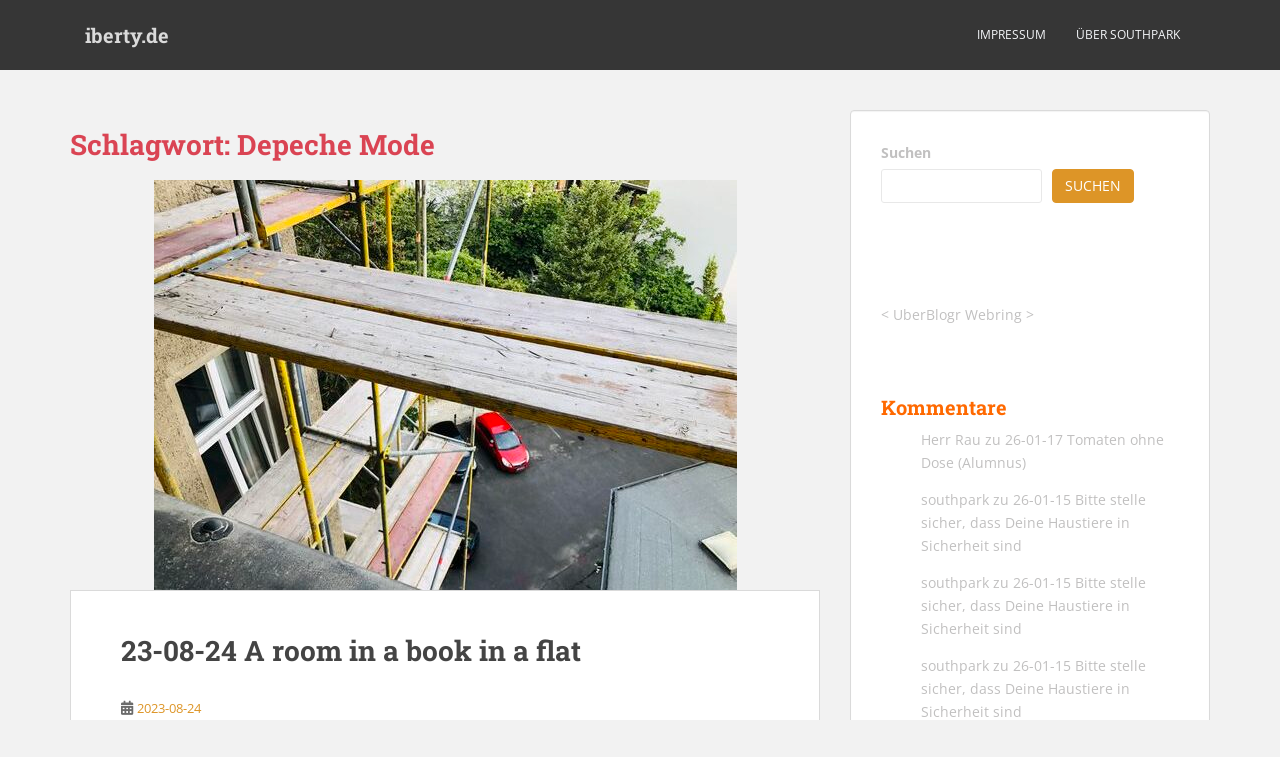

--- FILE ---
content_type: text/html; charset=UTF-8
request_url: https://iberty.de/tag/depeche-mode/
body_size: 12639
content:
<!doctype html>
<!--[if !IE]>
<html class="no-js non-ie" lang="de"> <![endif]-->
<!--[if IE 7 ]>
<html class="no-js ie7" lang="de"> <![endif]-->
<!--[if IE 8 ]>
<html class="no-js ie8" lang="de"> <![endif]-->
<!--[if IE 9 ]>
<html class="no-js ie9" lang="de"> <![endif]-->
<!--[if gt IE 9]><!-->
<html class="no-js" lang="de"> <!--<![endif]-->
<head>
<meta charset="UTF-8">
<meta name="viewport" content="width=device-width, initial-scale=1">
<meta name="theme-color" content="">
<link rel="profile" href="http://gmpg.org/xfn/11">

<title>Depeche Mode &#8211; iberty.de</title>
<meta name='robots' content='max-image-preview:large' />

<link rel="alternate" type="application/rss+xml" title="iberty.de &raquo; Feed" href="https://iberty.de/feed/" />
<link rel="alternate" type="application/rss+xml" title="iberty.de &raquo; Kommentar-Feed" href="https://iberty.de/comments/feed/" />
<link rel="alternate" type="application/rss+xml" title="iberty.de &raquo; Depeche Mode Schlagwort-Feed" href="https://iberty.de/tag/depeche-mode/feed/" />
<style id='wp-img-auto-sizes-contain-inline-css' type='text/css'>
img:is([sizes=auto i],[sizes^="auto," i]){contain-intrinsic-size:3000px 1500px}
/*# sourceURL=wp-img-auto-sizes-contain-inline-css */
</style>
<link rel='stylesheet' id='wp-quicklatex-format-css' href='https://iberty.de/wp-content/plugins/wp-quicklatex/css/quicklatex-format.css?ver=6.9' type='text/css' media='all' />
<style id='wp-block-library-inline-css' type='text/css'>
:root{--wp-block-synced-color:#7a00df;--wp-block-synced-color--rgb:122,0,223;--wp-bound-block-color:var(--wp-block-synced-color);--wp-editor-canvas-background:#ddd;--wp-admin-theme-color:#007cba;--wp-admin-theme-color--rgb:0,124,186;--wp-admin-theme-color-darker-10:#006ba1;--wp-admin-theme-color-darker-10--rgb:0,107,160.5;--wp-admin-theme-color-darker-20:#005a87;--wp-admin-theme-color-darker-20--rgb:0,90,135;--wp-admin-border-width-focus:2px}@media (min-resolution:192dpi){:root{--wp-admin-border-width-focus:1.5px}}.wp-element-button{cursor:pointer}:root .has-very-light-gray-background-color{background-color:#eee}:root .has-very-dark-gray-background-color{background-color:#313131}:root .has-very-light-gray-color{color:#eee}:root .has-very-dark-gray-color{color:#313131}:root .has-vivid-green-cyan-to-vivid-cyan-blue-gradient-background{background:linear-gradient(135deg,#00d084,#0693e3)}:root .has-purple-crush-gradient-background{background:linear-gradient(135deg,#34e2e4,#4721fb 50%,#ab1dfe)}:root .has-hazy-dawn-gradient-background{background:linear-gradient(135deg,#faaca8,#dad0ec)}:root .has-subdued-olive-gradient-background{background:linear-gradient(135deg,#fafae1,#67a671)}:root .has-atomic-cream-gradient-background{background:linear-gradient(135deg,#fdd79a,#004a59)}:root .has-nightshade-gradient-background{background:linear-gradient(135deg,#330968,#31cdcf)}:root .has-midnight-gradient-background{background:linear-gradient(135deg,#020381,#2874fc)}:root{--wp--preset--font-size--normal:16px;--wp--preset--font-size--huge:42px}.has-regular-font-size{font-size:1em}.has-larger-font-size{font-size:2.625em}.has-normal-font-size{font-size:var(--wp--preset--font-size--normal)}.has-huge-font-size{font-size:var(--wp--preset--font-size--huge)}.has-text-align-center{text-align:center}.has-text-align-left{text-align:left}.has-text-align-right{text-align:right}.has-fit-text{white-space:nowrap!important}#end-resizable-editor-section{display:none}.aligncenter{clear:both}.items-justified-left{justify-content:flex-start}.items-justified-center{justify-content:center}.items-justified-right{justify-content:flex-end}.items-justified-space-between{justify-content:space-between}.screen-reader-text{border:0;clip-path:inset(50%);height:1px;margin:-1px;overflow:hidden;padding:0;position:absolute;width:1px;word-wrap:normal!important}.screen-reader-text:focus{background-color:#ddd;clip-path:none;color:#444;display:block;font-size:1em;height:auto;left:5px;line-height:normal;padding:15px 23px 14px;text-decoration:none;top:5px;width:auto;z-index:100000}html :where(.has-border-color){border-style:solid}html :where([style*=border-top-color]){border-top-style:solid}html :where([style*=border-right-color]){border-right-style:solid}html :where([style*=border-bottom-color]){border-bottom-style:solid}html :where([style*=border-left-color]){border-left-style:solid}html :where([style*=border-width]){border-style:solid}html :where([style*=border-top-width]){border-top-style:solid}html :where([style*=border-right-width]){border-right-style:solid}html :where([style*=border-bottom-width]){border-bottom-style:solid}html :where([style*=border-left-width]){border-left-style:solid}html :where(img[class*=wp-image-]){height:auto;max-width:100%}:where(figure){margin:0 0 1em}html :where(.is-position-sticky){--wp-admin--admin-bar--position-offset:var(--wp-admin--admin-bar--height,0px)}@media screen and (max-width:600px){html :where(.is-position-sticky){--wp-admin--admin-bar--position-offset:0px}}

/*# sourceURL=wp-block-library-inline-css */
</style><style id='wp-block-archives-inline-css' type='text/css'>
.wp-block-archives{box-sizing:border-box}.wp-block-archives-dropdown label{display:block}
/*# sourceURL=https://iberty.de/wp-includes/blocks/archives/style.min.css */
</style>
<style id='wp-block-heading-inline-css' type='text/css'>
h1:where(.wp-block-heading).has-background,h2:where(.wp-block-heading).has-background,h3:where(.wp-block-heading).has-background,h4:where(.wp-block-heading).has-background,h5:where(.wp-block-heading).has-background,h6:where(.wp-block-heading).has-background{padding:1.25em 2.375em}h1.has-text-align-left[style*=writing-mode]:where([style*=vertical-lr]),h1.has-text-align-right[style*=writing-mode]:where([style*=vertical-rl]),h2.has-text-align-left[style*=writing-mode]:where([style*=vertical-lr]),h2.has-text-align-right[style*=writing-mode]:where([style*=vertical-rl]),h3.has-text-align-left[style*=writing-mode]:where([style*=vertical-lr]),h3.has-text-align-right[style*=writing-mode]:where([style*=vertical-rl]),h4.has-text-align-left[style*=writing-mode]:where([style*=vertical-lr]),h4.has-text-align-right[style*=writing-mode]:where([style*=vertical-rl]),h5.has-text-align-left[style*=writing-mode]:where([style*=vertical-lr]),h5.has-text-align-right[style*=writing-mode]:where([style*=vertical-rl]),h6.has-text-align-left[style*=writing-mode]:where([style*=vertical-lr]),h6.has-text-align-right[style*=writing-mode]:where([style*=vertical-rl]){rotate:180deg}
/*# sourceURL=https://iberty.de/wp-includes/blocks/heading/style.min.css */
</style>
<style id='wp-block-latest-comments-inline-css' type='text/css'>
ol.wp-block-latest-comments{box-sizing:border-box;margin-left:0}:where(.wp-block-latest-comments:not([style*=line-height] .wp-block-latest-comments__comment)){line-height:1.1}:where(.wp-block-latest-comments:not([style*=line-height] .wp-block-latest-comments__comment-excerpt p)){line-height:1.8}.has-dates :where(.wp-block-latest-comments:not([style*=line-height])),.has-excerpts :where(.wp-block-latest-comments:not([style*=line-height])){line-height:1.5}.wp-block-latest-comments .wp-block-latest-comments{padding-left:0}.wp-block-latest-comments__comment{list-style:none;margin-bottom:1em}.has-avatars .wp-block-latest-comments__comment{list-style:none;min-height:2.25em}.has-avatars .wp-block-latest-comments__comment .wp-block-latest-comments__comment-excerpt,.has-avatars .wp-block-latest-comments__comment .wp-block-latest-comments__comment-meta{margin-left:3.25em}.wp-block-latest-comments__comment-excerpt p{font-size:.875em;margin:.36em 0 1.4em}.wp-block-latest-comments__comment-date{display:block;font-size:.75em}.wp-block-latest-comments .avatar,.wp-block-latest-comments__comment-avatar{border-radius:1.5em;display:block;float:left;height:2.5em;margin-right:.75em;width:2.5em}.wp-block-latest-comments[class*=-font-size] a,.wp-block-latest-comments[style*=font-size] a{font-size:inherit}
/*# sourceURL=https://iberty.de/wp-includes/blocks/latest-comments/style.min.css */
</style>
<style id='wp-block-search-inline-css' type='text/css'>
.wp-block-search__button{margin-left:10px;word-break:normal}.wp-block-search__button.has-icon{line-height:0}.wp-block-search__button svg{height:1.25em;min-height:24px;min-width:24px;width:1.25em;fill:currentColor;vertical-align:text-bottom}:where(.wp-block-search__button){border:1px solid #ccc;padding:6px 10px}.wp-block-search__inside-wrapper{display:flex;flex:auto;flex-wrap:nowrap;max-width:100%}.wp-block-search__label{width:100%}.wp-block-search.wp-block-search__button-only .wp-block-search__button{box-sizing:border-box;display:flex;flex-shrink:0;justify-content:center;margin-left:0;max-width:100%}.wp-block-search.wp-block-search__button-only .wp-block-search__inside-wrapper{min-width:0!important;transition-property:width}.wp-block-search.wp-block-search__button-only .wp-block-search__input{flex-basis:100%;transition-duration:.3s}.wp-block-search.wp-block-search__button-only.wp-block-search__searchfield-hidden,.wp-block-search.wp-block-search__button-only.wp-block-search__searchfield-hidden .wp-block-search__inside-wrapper{overflow:hidden}.wp-block-search.wp-block-search__button-only.wp-block-search__searchfield-hidden .wp-block-search__input{border-left-width:0!important;border-right-width:0!important;flex-basis:0;flex-grow:0;margin:0;min-width:0!important;padding-left:0!important;padding-right:0!important;width:0!important}:where(.wp-block-search__input){appearance:none;border:1px solid #949494;flex-grow:1;font-family:inherit;font-size:inherit;font-style:inherit;font-weight:inherit;letter-spacing:inherit;line-height:inherit;margin-left:0;margin-right:0;min-width:3rem;padding:8px;text-decoration:unset!important;text-transform:inherit}:where(.wp-block-search__button-inside .wp-block-search__inside-wrapper){background-color:#fff;border:1px solid #949494;box-sizing:border-box;padding:4px}:where(.wp-block-search__button-inside .wp-block-search__inside-wrapper) .wp-block-search__input{border:none;border-radius:0;padding:0 4px}:where(.wp-block-search__button-inside .wp-block-search__inside-wrapper) .wp-block-search__input:focus{outline:none}:where(.wp-block-search__button-inside .wp-block-search__inside-wrapper) :where(.wp-block-search__button){padding:4px 8px}.wp-block-search.aligncenter .wp-block-search__inside-wrapper{margin:auto}.wp-block[data-align=right] .wp-block-search.wp-block-search__button-only .wp-block-search__inside-wrapper{float:right}
/*# sourceURL=https://iberty.de/wp-includes/blocks/search/style.min.css */
</style>
<style id='wp-block-tag-cloud-inline-css' type='text/css'>
.wp-block-tag-cloud{box-sizing:border-box}.wp-block-tag-cloud.aligncenter{justify-content:center;text-align:center}.wp-block-tag-cloud a{display:inline-block;margin-right:5px}.wp-block-tag-cloud span{display:inline-block;margin-left:5px;text-decoration:none}:root :where(.wp-block-tag-cloud.is-style-outline){display:flex;flex-wrap:wrap;gap:1ch}:root :where(.wp-block-tag-cloud.is-style-outline a){border:1px solid;font-size:unset!important;margin-right:0;padding:1ch 2ch;text-decoration:none!important}
/*# sourceURL=https://iberty.de/wp-includes/blocks/tag-cloud/style.min.css */
</style>
<style id='wp-block-group-inline-css' type='text/css'>
.wp-block-group{box-sizing:border-box}:where(.wp-block-group.wp-block-group-is-layout-constrained){position:relative}
/*# sourceURL=https://iberty.de/wp-includes/blocks/group/style.min.css */
</style>
<style id='wp-block-paragraph-inline-css' type='text/css'>
.is-small-text{font-size:.875em}.is-regular-text{font-size:1em}.is-large-text{font-size:2.25em}.is-larger-text{font-size:3em}.has-drop-cap:not(:focus):first-letter{float:left;font-size:8.4em;font-style:normal;font-weight:100;line-height:.68;margin:.05em .1em 0 0;text-transform:uppercase}body.rtl .has-drop-cap:not(:focus):first-letter{float:none;margin-left:.1em}p.has-drop-cap.has-background{overflow:hidden}:root :where(p.has-background){padding:1.25em 2.375em}:where(p.has-text-color:not(.has-link-color)) a{color:inherit}p.has-text-align-left[style*="writing-mode:vertical-lr"],p.has-text-align-right[style*="writing-mode:vertical-rl"]{rotate:180deg}
/*# sourceURL=https://iberty.de/wp-includes/blocks/paragraph/style.min.css */
</style>
<style id='wp-block-quote-inline-css' type='text/css'>
.wp-block-quote{box-sizing:border-box;overflow-wrap:break-word}.wp-block-quote.is-large:where(:not(.is-style-plain)),.wp-block-quote.is-style-large:where(:not(.is-style-plain)){margin-bottom:1em;padding:0 1em}.wp-block-quote.is-large:where(:not(.is-style-plain)) p,.wp-block-quote.is-style-large:where(:not(.is-style-plain)) p{font-size:1.5em;font-style:italic;line-height:1.6}.wp-block-quote.is-large:where(:not(.is-style-plain)) cite,.wp-block-quote.is-large:where(:not(.is-style-plain)) footer,.wp-block-quote.is-style-large:where(:not(.is-style-plain)) cite,.wp-block-quote.is-style-large:where(:not(.is-style-plain)) footer{font-size:1.125em;text-align:right}.wp-block-quote>cite{display:block}
/*# sourceURL=https://iberty.de/wp-includes/blocks/quote/style.min.css */
</style>
<style id='global-styles-inline-css' type='text/css'>
:root{--wp--preset--aspect-ratio--square: 1;--wp--preset--aspect-ratio--4-3: 4/3;--wp--preset--aspect-ratio--3-4: 3/4;--wp--preset--aspect-ratio--3-2: 3/2;--wp--preset--aspect-ratio--2-3: 2/3;--wp--preset--aspect-ratio--16-9: 16/9;--wp--preset--aspect-ratio--9-16: 9/16;--wp--preset--color--black: #000000;--wp--preset--color--cyan-bluish-gray: #abb8c3;--wp--preset--color--white: #ffffff;--wp--preset--color--pale-pink: #f78da7;--wp--preset--color--vivid-red: #cf2e2e;--wp--preset--color--luminous-vivid-orange: #ff6900;--wp--preset--color--luminous-vivid-amber: #fcb900;--wp--preset--color--light-green-cyan: #7bdcb5;--wp--preset--color--vivid-green-cyan: #00d084;--wp--preset--color--pale-cyan-blue: #8ed1fc;--wp--preset--color--vivid-cyan-blue: #0693e3;--wp--preset--color--vivid-purple: #9b51e0;--wp--preset--gradient--vivid-cyan-blue-to-vivid-purple: linear-gradient(135deg,rgb(6,147,227) 0%,rgb(155,81,224) 100%);--wp--preset--gradient--light-green-cyan-to-vivid-green-cyan: linear-gradient(135deg,rgb(122,220,180) 0%,rgb(0,208,130) 100%);--wp--preset--gradient--luminous-vivid-amber-to-luminous-vivid-orange: linear-gradient(135deg,rgb(252,185,0) 0%,rgb(255,105,0) 100%);--wp--preset--gradient--luminous-vivid-orange-to-vivid-red: linear-gradient(135deg,rgb(255,105,0) 0%,rgb(207,46,46) 100%);--wp--preset--gradient--very-light-gray-to-cyan-bluish-gray: linear-gradient(135deg,rgb(238,238,238) 0%,rgb(169,184,195) 100%);--wp--preset--gradient--cool-to-warm-spectrum: linear-gradient(135deg,rgb(74,234,220) 0%,rgb(151,120,209) 20%,rgb(207,42,186) 40%,rgb(238,44,130) 60%,rgb(251,105,98) 80%,rgb(254,248,76) 100%);--wp--preset--gradient--blush-light-purple: linear-gradient(135deg,rgb(255,206,236) 0%,rgb(152,150,240) 100%);--wp--preset--gradient--blush-bordeaux: linear-gradient(135deg,rgb(254,205,165) 0%,rgb(254,45,45) 50%,rgb(107,0,62) 100%);--wp--preset--gradient--luminous-dusk: linear-gradient(135deg,rgb(255,203,112) 0%,rgb(199,81,192) 50%,rgb(65,88,208) 100%);--wp--preset--gradient--pale-ocean: linear-gradient(135deg,rgb(255,245,203) 0%,rgb(182,227,212) 50%,rgb(51,167,181) 100%);--wp--preset--gradient--electric-grass: linear-gradient(135deg,rgb(202,248,128) 0%,rgb(113,206,126) 100%);--wp--preset--gradient--midnight: linear-gradient(135deg,rgb(2,3,129) 0%,rgb(40,116,252) 100%);--wp--preset--font-size--small: 13px;--wp--preset--font-size--medium: 20px;--wp--preset--font-size--large: 36px;--wp--preset--font-size--x-large: 42px;--wp--preset--spacing--20: 0.44rem;--wp--preset--spacing--30: 0.67rem;--wp--preset--spacing--40: 1rem;--wp--preset--spacing--50: 1.5rem;--wp--preset--spacing--60: 2.25rem;--wp--preset--spacing--70: 3.38rem;--wp--preset--spacing--80: 5.06rem;--wp--preset--shadow--natural: 6px 6px 9px rgba(0, 0, 0, 0.2);--wp--preset--shadow--deep: 12px 12px 50px rgba(0, 0, 0, 0.4);--wp--preset--shadow--sharp: 6px 6px 0px rgba(0, 0, 0, 0.2);--wp--preset--shadow--outlined: 6px 6px 0px -3px rgb(255, 255, 255), 6px 6px rgb(0, 0, 0);--wp--preset--shadow--crisp: 6px 6px 0px rgb(0, 0, 0);}:where(.is-layout-flex){gap: 0.5em;}:where(.is-layout-grid){gap: 0.5em;}body .is-layout-flex{display: flex;}.is-layout-flex{flex-wrap: wrap;align-items: center;}.is-layout-flex > :is(*, div){margin: 0;}body .is-layout-grid{display: grid;}.is-layout-grid > :is(*, div){margin: 0;}:where(.wp-block-columns.is-layout-flex){gap: 2em;}:where(.wp-block-columns.is-layout-grid){gap: 2em;}:where(.wp-block-post-template.is-layout-flex){gap: 1.25em;}:where(.wp-block-post-template.is-layout-grid){gap: 1.25em;}.has-black-color{color: var(--wp--preset--color--black) !important;}.has-cyan-bluish-gray-color{color: var(--wp--preset--color--cyan-bluish-gray) !important;}.has-white-color{color: var(--wp--preset--color--white) !important;}.has-pale-pink-color{color: var(--wp--preset--color--pale-pink) !important;}.has-vivid-red-color{color: var(--wp--preset--color--vivid-red) !important;}.has-luminous-vivid-orange-color{color: var(--wp--preset--color--luminous-vivid-orange) !important;}.has-luminous-vivid-amber-color{color: var(--wp--preset--color--luminous-vivid-amber) !important;}.has-light-green-cyan-color{color: var(--wp--preset--color--light-green-cyan) !important;}.has-vivid-green-cyan-color{color: var(--wp--preset--color--vivid-green-cyan) !important;}.has-pale-cyan-blue-color{color: var(--wp--preset--color--pale-cyan-blue) !important;}.has-vivid-cyan-blue-color{color: var(--wp--preset--color--vivid-cyan-blue) !important;}.has-vivid-purple-color{color: var(--wp--preset--color--vivid-purple) !important;}.has-black-background-color{background-color: var(--wp--preset--color--black) !important;}.has-cyan-bluish-gray-background-color{background-color: var(--wp--preset--color--cyan-bluish-gray) !important;}.has-white-background-color{background-color: var(--wp--preset--color--white) !important;}.has-pale-pink-background-color{background-color: var(--wp--preset--color--pale-pink) !important;}.has-vivid-red-background-color{background-color: var(--wp--preset--color--vivid-red) !important;}.has-luminous-vivid-orange-background-color{background-color: var(--wp--preset--color--luminous-vivid-orange) !important;}.has-luminous-vivid-amber-background-color{background-color: var(--wp--preset--color--luminous-vivid-amber) !important;}.has-light-green-cyan-background-color{background-color: var(--wp--preset--color--light-green-cyan) !important;}.has-vivid-green-cyan-background-color{background-color: var(--wp--preset--color--vivid-green-cyan) !important;}.has-pale-cyan-blue-background-color{background-color: var(--wp--preset--color--pale-cyan-blue) !important;}.has-vivid-cyan-blue-background-color{background-color: var(--wp--preset--color--vivid-cyan-blue) !important;}.has-vivid-purple-background-color{background-color: var(--wp--preset--color--vivid-purple) !important;}.has-black-border-color{border-color: var(--wp--preset--color--black) !important;}.has-cyan-bluish-gray-border-color{border-color: var(--wp--preset--color--cyan-bluish-gray) !important;}.has-white-border-color{border-color: var(--wp--preset--color--white) !important;}.has-pale-pink-border-color{border-color: var(--wp--preset--color--pale-pink) !important;}.has-vivid-red-border-color{border-color: var(--wp--preset--color--vivid-red) !important;}.has-luminous-vivid-orange-border-color{border-color: var(--wp--preset--color--luminous-vivid-orange) !important;}.has-luminous-vivid-amber-border-color{border-color: var(--wp--preset--color--luminous-vivid-amber) !important;}.has-light-green-cyan-border-color{border-color: var(--wp--preset--color--light-green-cyan) !important;}.has-vivid-green-cyan-border-color{border-color: var(--wp--preset--color--vivid-green-cyan) !important;}.has-pale-cyan-blue-border-color{border-color: var(--wp--preset--color--pale-cyan-blue) !important;}.has-vivid-cyan-blue-border-color{border-color: var(--wp--preset--color--vivid-cyan-blue) !important;}.has-vivid-purple-border-color{border-color: var(--wp--preset--color--vivid-purple) !important;}.has-vivid-cyan-blue-to-vivid-purple-gradient-background{background: var(--wp--preset--gradient--vivid-cyan-blue-to-vivid-purple) !important;}.has-light-green-cyan-to-vivid-green-cyan-gradient-background{background: var(--wp--preset--gradient--light-green-cyan-to-vivid-green-cyan) !important;}.has-luminous-vivid-amber-to-luminous-vivid-orange-gradient-background{background: var(--wp--preset--gradient--luminous-vivid-amber-to-luminous-vivid-orange) !important;}.has-luminous-vivid-orange-to-vivid-red-gradient-background{background: var(--wp--preset--gradient--luminous-vivid-orange-to-vivid-red) !important;}.has-very-light-gray-to-cyan-bluish-gray-gradient-background{background: var(--wp--preset--gradient--very-light-gray-to-cyan-bluish-gray) !important;}.has-cool-to-warm-spectrum-gradient-background{background: var(--wp--preset--gradient--cool-to-warm-spectrum) !important;}.has-blush-light-purple-gradient-background{background: var(--wp--preset--gradient--blush-light-purple) !important;}.has-blush-bordeaux-gradient-background{background: var(--wp--preset--gradient--blush-bordeaux) !important;}.has-luminous-dusk-gradient-background{background: var(--wp--preset--gradient--luminous-dusk) !important;}.has-pale-ocean-gradient-background{background: var(--wp--preset--gradient--pale-ocean) !important;}.has-electric-grass-gradient-background{background: var(--wp--preset--gradient--electric-grass) !important;}.has-midnight-gradient-background{background: var(--wp--preset--gradient--midnight) !important;}.has-small-font-size{font-size: var(--wp--preset--font-size--small) !important;}.has-medium-font-size{font-size: var(--wp--preset--font-size--medium) !important;}.has-large-font-size{font-size: var(--wp--preset--font-size--large) !important;}.has-x-large-font-size{font-size: var(--wp--preset--font-size--x-large) !important;}
/*# sourceURL=global-styles-inline-css */
</style>

<style id='classic-theme-styles-inline-css' type='text/css'>
/*! This file is auto-generated */
.wp-block-button__link{color:#fff;background-color:#32373c;border-radius:9999px;box-shadow:none;text-decoration:none;padding:calc(.667em + 2px) calc(1.333em + 2px);font-size:1.125em}.wp-block-file__button{background:#32373c;color:#fff;text-decoration:none}
/*# sourceURL=/wp-includes/css/classic-themes.min.css */
</style>
<link rel='stylesheet' id='wpa-css-css' href='https://iberty.de/wp-content/plugins/honeypot/includes/css/wpa.css?ver=2.3.04' type='text/css' media='all' />
<link rel='stylesheet' id='sparkling-bootstrap-css' href='https://iberty.de/wp-content/themes/sparkling/assets/css/bootstrap.min.css?ver=6.9' type='text/css' media='all' />
<link rel='stylesheet' id='sparkling-icons-css' href='https://iberty.de/wp-content/themes/sparkling/assets/css/fontawesome-all.min.css?ver=5.1.1.' type='text/css' media='all' />
<link rel='stylesheet' id='sparkling-fonts-css' href='//iberty.de/wp-content/uploads/omgf/sparkling-fonts/sparkling-fonts.css?ver=1705954140' type='text/css' media='all' />
<link rel='stylesheet' id='sparkling-style-css' href='https://iberty.de/wp-content/themes/sparkling/style.css?ver=2.4.2' type='text/css' media='all' />
<script type="text/javascript" src="https://iberty.de/wp-includes/js/jquery/jquery.min.js?ver=3.7.1" id="jquery-core-js"></script>
<script type="text/javascript" src="https://iberty.de/wp-includes/js/jquery/jquery-migrate.min.js?ver=3.4.1" id="jquery-migrate-js"></script>
<script type="text/javascript" src="https://iberty.de/wp-content/themes/sparkling/assets/js/vendor/bootstrap.min.js?ver=6.9" id="sparkling-bootstrapjs-js"></script>
<script type="text/javascript" src="https://iberty.de/wp-content/themes/sparkling/assets/js/functions.js?ver=20180503" id="sparkling-functions-js"></script>
<script type="text/javascript" src="https://iberty.de/wp-content/plugins/wp-quicklatex/js/wp-quicklatex-frontend.js?ver=1.0" id="wp-quicklatex-frontend-js"></script>
<link rel="https://api.w.org/" href="https://iberty.de/wp-json/" /><link rel="alternate" title="JSON" type="application/json" href="https://iberty.de/wp-json/wp/v2/tags/1006" /><link rel="EditURI" type="application/rsd+xml" title="RSD" href="https://iberty.de/xmlrpc.php?rsd" />
<meta name="generator" content="WordPress 6.9" />
<style type="text/css">a, #infinite-handle span, #secondary .widget .post-content a, .entry-meta a {color:#dd9527}.btn-default, .label-default, .flex-caption h2, .btn.btn-default.read-more,button,
              .navigation .wp-pagenavi-pagination span.current,.navigation .wp-pagenavi-pagination a:hover,
              .woocommerce a.button, .woocommerce button.button,
              .woocommerce input.button, .woocommerce #respond input#submit.alt,
              .woocommerce a.button, .woocommerce button.button,
              .woocommerce a.button.alt, .woocommerce button.button.alt, .woocommerce input.button.alt { background-color: #dd9527; border-color: #dd9527;}.site-main [class*="navigation"] a, .more-link, .pagination>li>a, .pagination>li>span, .cfa-button { color: #dd9527}.cfa-button {border-color: #dd9527;}.cfa-text { color: #e5b547;}.cfa-button {border-color: #dd9527; color: #dd9527;}.navbar-default .navbar-nav > li:hover > a, .navbar-default .navbar-nav > li:focus-within > a, .navbar-nav > li:hover > .caret, .navbar-nav > li:focus-within > .caret, .navbar-default .navbar-nav.sparkling-mobile-menu > li.open > a, .navbar-default .navbar-nav.sparkling-mobile-menu > li.open > .caret, .navbar-default .navbar-nav > li:hover, .navbar-default .navbar-nav > li:focus-within, .navbar-default .navbar-nav > .active > a, .navbar-default .navbar-nav > .active > .caret, .navbar-default .navbar-nav > .active > a:hover, .navbar-default .navbar-nav > .active > a:focus, .navbar-default .navbar-nav > li > a:hover, .navbar-default .navbar-nav > li > a:focus, .navbar-default .navbar-nav > .open > a, .navbar-default .navbar-nav > .open > a:hover, .navbar-default .navbar-nav > .open > a:focus {color: #dd9527;}@media (max-width: 767px){ .navbar-default .navbar-nav > li.open > a, .navbar-default .navbar-nav > li.open > .caret { color: #dd9527 !important; } }.dropdown-menu {background-color: #dd9527;}.navbar-default .navbar-nav .dropdown-menu > li:hover, .navbar-default .navbar-nav .dropdown-menu > li:focus-within, .dropdown-menu > .active {background-color: #dd9527;}@media (max-width: 767px) {.navbar-default .navbar-nav .dropdown-menu > li:hover, .navbar-default .navbar-nav .dropdown-menu > li:focus, .dropdown-menu > .active {background: transparent;} }</style>		<style type="text/css">
				.navbar > .container .navbar-brand {
			color: #dadada;
		}
		</style>
	<link rel="icon" href="https://iberty.de/wp-content/uploads/2025/09/cropped-Linear_RGB_color_wheel-32x32.png" sizes="32x32" />
<link rel="icon" href="https://iberty.de/wp-content/uploads/2025/09/cropped-Linear_RGB_color_wheel-192x192.png" sizes="192x192" />
<link rel="apple-touch-icon" href="https://iberty.de/wp-content/uploads/2025/09/cropped-Linear_RGB_color_wheel-180x180.png" />
<meta name="msapplication-TileImage" content="https://iberty.de/wp-content/uploads/2025/09/cropped-Linear_RGB_color_wheel-270x270.png" />

</head>

<body class="archive tag tag-depeche-mode tag-1006 wp-theme-sparkling">
	<a class="sr-only sr-only-focusable" href="#content">Skip to main content</a>
<div id="page" class="hfeed site">

	<header id="masthead" class="site-header" role="banner">
		<nav class="navbar navbar-default
		" role="navigation">
			<div class="container">
				<div class="row">
					<div class="site-navigation-inner col-sm-12">
						<div class="navbar-header">


														<div id="logo">
															<p class="site-name">																		<a class="navbar-brand" href="https://iberty.de/" title="iberty.de" rel="home">iberty.de</a>
																</p>																													</div><!-- end of #logo -->

							<button type="button" class="btn navbar-toggle" data-toggle="collapse" data-target=".navbar-ex1-collapse">
								<span class="sr-only">Toggle navigation</span>
								<span class="icon-bar"></span>
								<span class="icon-bar"></span>
								<span class="icon-bar"></span>
							</button>
						</div>



						<div class="collapse navbar-collapse navbar-ex1-collapse"><ul id="menu-eins" class="nav navbar-nav"><li id="menu-item-15" class="menu-item menu-item-type-post_type menu-item-object-page menu-item-privacy-policy menu-item-15"><a href="https://iberty.de/privacy-policy/">Impressum</a></li>
<li id="menu-item-23" class="menu-item menu-item-type-post_type menu-item-object-page menu-item-23"><a href="https://iberty.de/ueber-mich/">über southpark</a></li>
</ul></div>


					</div>
				</div>
			</div>
		</nav><!-- .site-navigation -->
	</header><!-- #masthead -->

	<div id="content" class="site-content">

		<div class="top-section">
								</div>

		<div class="container main-content-area">
						<div class="row side-pull-left">
				<div class="main-content-inner col-sm-12 col-md-8">

	 <div id="primary" class="content-area">
		 <main id="main" class="site-main" role="main">

			
				<header class="page-header">
					<h1 class="page-title">Schlagwort: <span>Depeche Mode</span></h1>				</header><!-- .page-header -->

				
<article id="post-1316" class="post-1316 post type-post status-publish format-standard has-post-thumbnail hentry category-alltag tag-algorithmische-mathematik tag-alkmene tag-buch tag-depeche-mode tag-fernuni tag-flight-portfolio tag-frankreich tag-freibad tag-giovannis-room tag-mathe tag-matousek-nesetril tag-russland tag-schwimmbad tag-schwuel tag-wirtschaftsinformatik">
	<div class="blog-item-wrap">
				<a href="https://iberty.de/23-08-24-a-room-in-a-book-in-a-flat/01/" title="23-08-24 A room in a book in a flat" >
				<img width="583" height="410" src="https://iberty.de/wp-content/uploads/2023/08/reume-583x410.jpg" class="single-featured wp-post-image" alt="Blick aus dem Fenster auf Baugerüst und ein Auto." decoding="async" fetchpriority="high" />			</a>
		<div class="post-inner-content">
			<header class="entry-header page-header">

				<h2 class="entry-title"><a href="https://iberty.de/23-08-24-a-room-in-a-book-in-a-flat/01/" rel="bookmark">23-08-24 A room in a book in a flat</a></h2>

								<div class="entry-meta">
					<span class="posted-on"><i class="fa fa-calendar-alt"></i> <a href="https://iberty.de/23-08-24-a-room-in-a-book-in-a-flat/01/" rel="bookmark"><time class="entry-date published" datetime="2023-08-24T20:28:01+01:00">2023-08-24</time><time class="updated" datetime="2023-08-25T10:32:42+01:00">2023-08-25</time></a></span><span class="byline"> <i class="fa fa-user"></i> <span class="author vcard"><a class="url fn n" href="https://iberty.de/author/admin/">southpark</a></span></span>
				
				</div><!-- .entry-meta -->
							</header><!-- .entry-header -->

						<div class="entry-content">

				<p>Die Post bringt Multiple-Choice-Bücher. Also Bücher über Multiple Choice, nicht Bücher mit Multiple Choice. Ich stelle fest, dass es &#8222;Diskrete Mathematik: Eine Entdeckungsreise&#8220; (besser bekannt als der Matoušek/ Nešetřil) für gar nicht so viel Geld gebraucht online gibt (und wehe, ihr kauft es mir weg.) Phase 4 meiner Bloggerei begann am 14. August letztes Jahr [&hellip;]</p>
					<p><a class="btn btn-default read-more" href="https://iberty.de/23-08-24-a-room-in-a-book-in-a-flat/01/" title="23-08-24 A room in a book in a flat">Weiterlesen</a></p>
				
							</div><!-- .entry-content -->
					</div>
	</div>
</article><!-- #post-## -->

<article id="post-1114" class="post-1114 post type-post status-publish format-standard has-post-thumbnail hentry category-alltag tag-bahnfahren tag-bahnhof tag-depeche-mode tag-deutsche-bahn tag-ebingen tag-eon tag-fernuni tag-geruest tag-hagen tag-hamm tag-huehnerwald tag-johannes-rau tag-konzert tag-lineare-algebra tag-mathe tag-s-bahn tag-spd">
	<div class="blog-item-wrap">
				<a href="https://iberty.de/23-07-11-schwaebsches-schnauferle/08/" title="23-07-11 Schwäbsches Schnauferle" >
				<img width="600" height="410" src="https://iberty.de/wp-content/uploads/2023/07/schnauf-600x410.jpg" class="single-featured wp-post-image" alt="Leerer Autotransportzug fährt am Bahnsteig vorbei," decoding="async" />			</a>
		<div class="post-inner-content">
			<header class="entry-header page-header">

				<h2 class="entry-title"><a href="https://iberty.de/23-07-11-schwaebsches-schnauferle/08/" rel="bookmark">23-07-11 Schwäbsches Schnauferle</a></h2>

								<div class="entry-meta">
					<span class="posted-on"><i class="fa fa-calendar-alt"></i> <a href="https://iberty.de/23-07-11-schwaebsches-schnauferle/08/" rel="bookmark"><time class="entry-date published" datetime="2023-07-11T18:37:08+01:00">2023-07-11</time><time class="updated" datetime="2023-07-11T18:37:09+01:00">2023-07-11</time></a></span><span class="byline"> <i class="fa fa-user"></i> <span class="author vcard"><a class="url fn n" href="https://iberty.de/author/admin/">southpark</a></span></span>
				
				</div><!-- .entry-meta -->
							</header><!-- .entry-header -->

						<div class="entry-content">

				<p>Der Hühnerwald eröffnete. Er befindet sich direkt gegenüber vom Haupt-Grill, welcher bisher im Umkreis von 300 Metern das Monopol auf gegrillte Hähnchen hatte. Das Gerüst an unserer Wohnung steht. Das Gerüstbauer-Zuschauen-Fernsehen fällt aus, weil fertig. Es bleibt nur das &#8222;Fenster-nicht-mehr-einfach-so-offen-lassen-können&#8220;-Problem. Und irgendwann kommt buchstäblich das &#8222;Sie-reißen-das-Dach-über-unseren-Köpfen-ab&#8220;-Problem. Wer lacht hat noch Reserven Der Montag lässt sich [&hellip;]</p>
					<p><a class="btn btn-default read-more" href="https://iberty.de/23-07-11-schwaebsches-schnauferle/08/" title="23-07-11 Schwäbsches Schnauferle">Weiterlesen</a></p>
				
							</div><!-- .entry-content -->
					</div>
	</div>
</article><!-- #post-## -->

		 </main><!-- #main -->
	 </div><!-- #primary -->

	</div><!-- close .main-content-inner -->
<div id="secondary" class="widget-area col-sm-12 col-md-4" role="complementary">
	<div class="well">
				<aside id="block-2" class="widget widget_block widget_search"><form role="search" method="get" action="https://iberty.de/" class="wp-block-search__button-outside wp-block-search__text-button wp-block-search"    ><label class="wp-block-search__label" for="wp-block-search__input-1" >Suchen</label><div class="wp-block-search__inside-wrapper" ><input class="wp-block-search__input" id="wp-block-search__input-1" placeholder="" value="" type="search" name="s" required /><button aria-label="Suchen" class="wp-block-search__button wp-element-button" type="submit" >Suchen</button></div></form></aside><aside id="block-3" class="widget widget_block">
<div class="wp-block-group"><div class="wp-block-group__inner-container is-layout-flow wp-block-group-is-layout-flow"></div></div>
</aside><aside id="block-10" class="widget widget_block"><a href="https://uberblogr.de/prev/iberty" title="Zurück im Ring">&lt;</a>
<a href="https://uberblogr.de/home/iberty" title="Mitglied im UberBlogr Webring">UberBlogr Webring</a>
<a href="https://uberblogr.de/next/iberty" title="Vor im Ring">&gt;</a></aside><aside id="block-4" class="widget widget_block">
<div class="wp-block-group"><div class="wp-block-group__inner-container is-layout-flow wp-block-group-is-layout-flow">
<h3 class="wp-block-heading has-luminous-vivid-orange-color has-text-color">Kommentare</h3>


<ol class="wp-block-latest-comments"><li class="wp-block-latest-comments__comment"><article><footer class="wp-block-latest-comments__comment-meta"><a class="wp-block-latest-comments__comment-author" href="https://www.herr-rau.de/">Herr Rau</a> zu <a class="wp-block-latest-comments__comment-link" href="https://iberty.de/26-01-17-tomaten-ohne-dose-alumnus/36/#comment-3485">26-01-17 Tomaten ohne Dose (Alumnus)</a></footer></article></li><li class="wp-block-latest-comments__comment"><article><footer class="wp-block-latest-comments__comment-meta"><a class="wp-block-latest-comments__comment-author" href="http://iberty.de">southpark</a> zu <a class="wp-block-latest-comments__comment-link" href="https://iberty.de/26-01-15-bitte-stelle-sicher-dass-deine-haustiere-in-sicherheit-sind/28/#comment-3484">26-01-15 Bitte stelle sicher, dass Deine Haustiere in Sicherheit sind</a></footer></article></li><li class="wp-block-latest-comments__comment"><article><footer class="wp-block-latest-comments__comment-meta"><a class="wp-block-latest-comments__comment-author" href="http://iberty.de">southpark</a> zu <a class="wp-block-latest-comments__comment-link" href="https://iberty.de/26-01-15-bitte-stelle-sicher-dass-deine-haustiere-in-sicherheit-sind/28/#comment-3483">26-01-15 Bitte stelle sicher, dass Deine Haustiere in Sicherheit sind</a></footer></article></li><li class="wp-block-latest-comments__comment"><article><footer class="wp-block-latest-comments__comment-meta"><a class="wp-block-latest-comments__comment-author" href="http://iberty.de">southpark</a> zu <a class="wp-block-latest-comments__comment-link" href="https://iberty.de/26-01-15-bitte-stelle-sicher-dass-deine-haustiere-in-sicherheit-sind/28/#comment-3482">26-01-15 Bitte stelle sicher, dass Deine Haustiere in Sicherheit sind</a></footer></article></li><li class="wp-block-latest-comments__comment"><article><footer class="wp-block-latest-comments__comment-meta"><a class="wp-block-latest-comments__comment-author" href="http://iberty.de">southpark</a> zu <a class="wp-block-latest-comments__comment-link" href="https://iberty.de/26-01-15-bitte-stelle-sicher-dass-deine-haustiere-in-sicherheit-sind/28/#comment-3481">26-01-15 Bitte stelle sicher, dass Deine Haustiere in Sicherheit sind</a></footer></article></li></ol></div></div>
</aside><aside id="block-8" class="widget widget_block widget_tag_cloud"><p class="is-style-default wp-block-tag-cloud"><a href="https://iberty.de/tag/a24/" class="tag-cloud-link tag-link-265 tag-link-position-1" style="font-size: 9.5602836879433pt;" aria-label="A24 (13 Einträge)">A24</a>
<a href="https://iberty.de/tag/algorithmische-mathematik/" class="tag-cloud-link tag-link-628 tag-link-position-2" style="font-size: 12.539007092199pt;" aria-label="Algorithmische Mathematik (22 Einträge)">Algorithmische Mathematik</a>
<a href="https://iberty.de/tag/alkmene/" class="tag-cloud-link tag-link-1147 tag-link-position-3" style="font-size: 8.5673758865248pt;" aria-label="Alkmene (11 Einträge)">Alkmene</a>
<a href="https://iberty.de/tag/american-football/" class="tag-cloud-link tag-link-53 tag-link-position-4" style="font-size: 8pt;" aria-label="American Football (10 Einträge)">American Football</a>
<a href="https://iberty.de/tag/bachelorarbeit/" class="tag-cloud-link tag-link-1764 tag-link-position-5" style="font-size: 15.943262411348pt;" aria-label="Bachelorarbeit (39 Einträge)">Bachelorarbeit</a>
<a href="https://iberty.de/tag/bahnfahren/" class="tag-cloud-link tag-link-262 tag-link-position-6" style="font-size: 14.382978723404pt;" aria-label="Bahnfahren (30 Einträge)">Bahnfahren</a>
<a href="https://iberty.de/tag/barrie-kosky/" class="tag-cloud-link tag-link-509 tag-link-position-7" style="font-size: 9.9858156028369pt;" aria-label="Barrie Kosky (14 Einträge)">Barrie Kosky</a>
<a href="https://iberty.de/tag/baustelle/" class="tag-cloud-link tag-link-876 tag-link-position-8" style="font-size: 8.9929078014184pt;" aria-label="Baustelle (12 Einträge)">Baustelle</a>
<a href="https://iberty.de/tag/bayerisches-viertel/" class="tag-cloud-link tag-link-34 tag-link-position-9" style="font-size: 8pt;" aria-label="Bayerisches Viertel (10 Einträge)">Bayerisches Viertel</a>
<a href="https://iberty.de/tag/berlin/" class="tag-cloud-link tag-link-123 tag-link-position-10" style="font-size: 11.120567375887pt;" aria-label="Berlin (17 Einträge)">Berlin</a>
<a href="https://iberty.de/tag/betriebliche-informationssysteme/" class="tag-cloud-link tag-link-2784 tag-link-position-11" style="font-size: 8.9929078014184pt;" aria-label="Betriebliche Informationssysteme (12 Einträge)">Betriebliche Informationssysteme</a>
<a href="https://iberty.de/tag/bloggen/" class="tag-cloud-link tag-link-5 tag-link-position-12" style="font-size: 8.9929078014184pt;" aria-label="bloggen (12 Einträge)">bloggen</a>
<a href="https://iberty.de/tag/blutspende/" class="tag-cloud-link tag-link-458 tag-link-position-13" style="font-size: 9.5602836879433pt;" aria-label="Blutspende (13 Einträge)">Blutspende</a>
<a href="https://iberty.de/tag/buch/" class="tag-cloud-link tag-link-15 tag-link-position-14" style="font-size: 20.90780141844pt;" aria-label="buch (89 Einträge)">buch</a>
<a href="https://iberty.de/tag/bundestagswahl/" class="tag-cloud-link tag-link-1701 tag-link-position-15" style="font-size: 8.9929078014184pt;" aria-label="Bundestagswahl (12 Einträge)">Bundestagswahl</a>
<a href="https://iberty.de/tag/bvg/" class="tag-cloud-link tag-link-212 tag-link-position-16" style="font-size: 11.404255319149pt;" aria-label="BVG (18 Einträge)">BVG</a>
<a href="https://iberty.de/tag/buesum/" class="tag-cloud-link tag-link-100 tag-link-position-17" style="font-size: 9.9858156028369pt;" aria-label="Büsum (14 Einträge)">Büsum</a>
<a href="https://iberty.de/tag/chemnitz-2/" class="tag-cloud-link tag-link-1320 tag-link-position-18" style="font-size: 10.269503546099pt;" aria-label="Chemnitz (15 Einträge)">Chemnitz</a>
<a href="https://iberty.de/tag/college-football/" class="tag-cloud-link tag-link-81 tag-link-position-19" style="font-size: 10.269503546099pt;" aria-label="College Football (15 Einträge)">College Football</a>
<a href="https://iberty.de/tag/dachboden/" class="tag-cloud-link tag-link-1169 tag-link-position-20" style="font-size: 19.205673758865pt;" aria-label="Dachboden (66 Einträge)">Dachboden</a>
<a href="https://iberty.de/tag/demonstration/" class="tag-cloud-link tag-link-410 tag-link-position-21" style="font-size: 11.971631205674pt;" aria-label="Demonstration (20 Einträge)">Demonstration</a>
<a href="https://iberty.de/tag/deutsche-bahn/" class="tag-cloud-link tag-link-240 tag-link-position-22" style="font-size: 18.63829787234pt;" aria-label="Deutsche Bahn (60 Einträge)">Deutsche Bahn</a>
<a href="https://iberty.de/tag/deutschlandfunk/" class="tag-cloud-link tag-link-235 tag-link-position-23" style="font-size: 11.120567375887pt;" aria-label="Deutschlandfunk (17 Einträge)">Deutschlandfunk</a>
<a href="https://iberty.de/tag/deutschlandticket/" class="tag-cloud-link tag-link-653 tag-link-position-24" style="font-size: 9.9858156028369pt;" aria-label="Deutschlandticket (14 Einträge)">Deutschlandticket</a>
<a href="https://iberty.de/tag/dhl/" class="tag-cloud-link tag-link-28 tag-link-position-25" style="font-size: 10.269503546099pt;" aria-label="DHL (15 Einträge)">DHL</a>
<a href="https://iberty.de/tag/dithmarschen/" class="tag-cloud-link tag-link-269 tag-link-position-26" style="font-size: 12.539007092199pt;" aria-label="Dithmarschen (22 Einträge)">Dithmarschen</a>
<a href="https://iberty.de/tag/donald-trump/" class="tag-cloud-link tag-link-381 tag-link-position-27" style="font-size: 8pt;" aria-label="Donald Trump (10 Einträge)">Donald Trump</a>
<a href="https://iberty.de/tag/dota/" class="tag-cloud-link tag-link-364 tag-link-position-28" style="font-size: 9.9858156028369pt;" aria-label="Dota (14 Einträge)">Dota</a>
<a href="https://iberty.de/tag/edeka/" class="tag-cloud-link tag-link-167 tag-link-position-29" style="font-size: 9.5602836879433pt;" aria-label="Edeka (13 Einträge)">Edeka</a>
<a href="https://iberty.de/tag/einsendeaufgaben/" class="tag-cloud-link tag-link-349 tag-link-position-30" style="font-size: 16.936170212766pt;" aria-label="Einsendeaufgaben (46 Einträge)">Einsendeaufgaben</a>
<a href="https://iberty.de/tag/eon/" class="tag-cloud-link tag-link-55 tag-link-position-31" style="font-size: 8pt;" aria-label="eon (10 Einträge)">eon</a>
<a href="https://iberty.de/tag/etti/" class="tag-cloud-link tag-link-1234 tag-link-position-32" style="font-size: 8.9929078014184pt;" aria-label="ETTI (12 Einträge)">ETTI</a>
<a href="https://iberty.de/tag/fahrrad/" class="tag-cloud-link tag-link-119 tag-link-position-33" style="font-size: 9.5602836879433pt;" aria-label="Fahrrad (13 Einträge)">Fahrrad</a>
<a href="https://iberty.de/tag/fernuni/" class="tag-cloud-link tag-link-26 tag-link-position-34" style="font-size: 28pt;" aria-label="Fernuni (279 Einträge)">Fernuni</a>
<a href="https://iberty.de/tag/frankreich/" class="tag-cloud-link tag-link-924 tag-link-position-35" style="font-size: 8.5673758865248pt;" aria-label="Frankreich (11 Einträge)">Frankreich</a>
<a href="https://iberty.de/tag/freibad/" class="tag-cloud-link tag-link-852 tag-link-position-36" style="font-size: 9.9858156028369pt;" aria-label="Freibad (14 Einträge)">Freibad</a>
<a href="https://iberty.de/tag/fruehling/" class="tag-cloud-link tag-link-684 tag-link-position-37" style="font-size: 8.9929078014184pt;" aria-label="Frühling (12 Einträge)">Frühling</a>
<a href="https://iberty.de/tag/gemueslichkeit/" class="tag-cloud-link tag-link-3682 tag-link-position-38" style="font-size: 8.9929078014184pt;" aria-label="Gemüslichkeit (12 Einträge)">Gemüslichkeit</a>
<a href="https://iberty.de/tag/geruest/" class="tag-cloud-link tag-link-980 tag-link-position-39" style="font-size: 13.815602836879pt;" aria-label="Gerüst (27 Einträge)">Gerüst</a>
<a href="https://iberty.de/tag/hammett/" class="tag-cloud-link tag-link-59 tag-link-position-40" style="font-size: 8pt;" aria-label="Hammett (10 Einträge)">Hammett</a>
<a href="https://iberty.de/tag/heide/" class="tag-cloud-link tag-link-273 tag-link-position-41" style="font-size: 8.5673758865248pt;" aria-label="Heide (11 Einträge)">Heide</a>
<a href="https://iberty.de/tag/herbst/" class="tag-cloud-link tag-link-2458 tag-link-position-42" style="font-size: 8.5673758865248pt;" aria-label="Herbst (11 Einträge)">Herbst</a>
<a href="https://iberty.de/tag/hinterhof/" class="tag-cloud-link tag-link-38 tag-link-position-43" style="font-size: 16.936170212766pt;" aria-label="Hinterhof (46 Einträge)">Hinterhof</a>
<a href="https://iberty.de/tag/ibes/" class="tag-cloud-link tag-link-417 tag-link-position-44" style="font-size: 8.5673758865248pt;" aria-label="IBES (11 Einträge)">IBES</a>
<a href="https://iberty.de/tag/ikea/" class="tag-cloud-link tag-link-102 tag-link-position-45" style="font-size: 11.687943262411pt;" aria-label="IKEA (19 Einträge)">IKEA</a>
<a href="https://iberty.de/tag/informationsmanagement/" class="tag-cloud-link tag-link-2493 tag-link-position-46" style="font-size: 10.269503546099pt;" aria-label="Informationsmanagement (15 Einträge)">Informationsmanagement</a>
<a href="https://iberty.de/tag/insulanerbad/" class="tag-cloud-link tag-link-840 tag-link-position-47" style="font-size: 16.652482269504pt;" aria-label="Insulanerbad (44 Einträge)">Insulanerbad</a>
<a href="https://iberty.de/tag/internes-rechnungswesen/" class="tag-cloud-link tag-link-872 tag-link-position-48" style="font-size: 8.9929078014184pt;" aria-label="Internes Rechnungswesen (12 Einträge)">Internes Rechnungswesen</a>
<a href="https://iberty.de/tag/julia/" class="tag-cloud-link tag-link-3438 tag-link-position-49" style="font-size: 8.5673758865248pt;" aria-label="Julia (11 Einträge)">Julia</a>
<a href="https://iberty.de/tag/kamillentee/" class="tag-cloud-link tag-link-174 tag-link-position-50" style="font-size: 9.5602836879433pt;" aria-label="Kamillentee (13 Einträge)">Kamillentee</a>
<a href="https://iberty.de/tag/kino/" class="tag-cloud-link tag-link-83 tag-link-position-51" style="font-size: 14.950354609929pt;" aria-label="Kino (33 Einträge)">Kino</a>
<a href="https://iberty.de/tag/klausur/" class="tag-cloud-link tag-link-597 tag-link-position-52" style="font-size: 19.914893617021pt;" aria-label="Klausur (74 Einträge)">Klausur</a>
<a href="https://iberty.de/tag/komische-oper/" class="tag-cloud-link tag-link-186 tag-link-position-53" style="font-size: 11.120567375887pt;" aria-label="Komische Oper (17 Einträge)">Komische Oper</a>
<a href="https://iberty.de/tag/konzert/" class="tag-cloud-link tag-link-36 tag-link-position-54" style="font-size: 18.212765957447pt;" aria-label="Konzert (57 Einträge)">Konzert</a>
<a href="https://iberty.de/tag/kraniche/" class="tag-cloud-link tag-link-902 tag-link-position-55" style="font-size: 11.687943262411pt;" aria-label="Kraniche (19 Einträge)">Kraniche</a>
<a href="https://iberty.de/tag/kueche/" class="tag-cloud-link tag-link-3728 tag-link-position-56" style="font-size: 8.9929078014184pt;" aria-label="Küche (12 Einträge)">Küche</a>
<a href="https://iberty.de/tag/latex/" class="tag-cloud-link tag-link-909 tag-link-position-57" style="font-size: 8.5673758865248pt;" aria-label="LaTeX (11 Einträge)">LaTeX</a>
<a href="https://iberty.de/tag/lineare-algebra/" class="tag-cloud-link tag-link-293 tag-link-position-58" style="font-size: 11.687943262411pt;" aria-label="Lineare Algebra (19 Einträge)">Lineare Algebra</a>
<a href="https://iberty.de/tag/lineare-programmierung/" class="tag-cloud-link tag-link-2709 tag-link-position-59" style="font-size: 11.404255319149pt;" aria-label="Lineare Programmierung (18 Einträge)">Lineare Programmierung</a>
<a href="https://iberty.de/tag/mathe/" class="tag-cloud-link tag-link-297 tag-link-position-60" style="font-size: 21.049645390071pt;" aria-label="Mathe (90 Einträge)">Mathe</a>
<a href="https://iberty.de/tag/mathematische-grundlagen/" class="tag-cloud-link tag-link-1254 tag-link-position-61" style="font-size: 13.815602836879pt;" aria-label="Mathematische Grundlagen (27 Einträge)">Mathematische Grundlagen</a>
<a href="https://iberty.de/tag/miss-south/" class="tag-cloud-link tag-link-227 tag-link-position-62" style="font-size: 9.9858156028369pt;" aria-label="Miss South (14 Einträge)">Miss South</a>
<a href="https://iberty.de/tag/museum/" class="tag-cloud-link tag-link-479 tag-link-position-63" style="font-size: 9.5602836879433pt;" aria-label="Museum (13 Einträge)">Museum</a>
<a href="https://iberty.de/tag/muecken/" class="tag-cloud-link tag-link-762 tag-link-position-64" style="font-size: 8pt;" aria-label="Mücken (10 Einträge)">Mücken</a>
<a href="https://iberty.de/tag/nytimes/" class="tag-cloud-link tag-link-51 tag-link-position-65" style="font-size: 13.815602836879pt;" aria-label="nytimes (27 Einträge)">nytimes</a>
<a href="https://iberty.de/tag/odeon/" class="tag-cloud-link tag-link-78 tag-link-position-66" style="font-size: 8.9929078014184pt;" aria-label="Odeon (12 Einträge)">Odeon</a>
<a href="https://iberty.de/tag/paris/" class="tag-cloud-link tag-link-828 tag-link-position-67" style="font-size: 13.815602836879pt;" aria-label="Paris (27 Einträge)">Paris</a>
<a href="https://iberty.de/tag/pergola/" class="tag-cloud-link tag-link-1023 tag-link-position-68" style="font-size: 14.241134751773pt;" aria-label="Pergola (29 Einträge)">Pergola</a>
<a href="https://iberty.de/tag/planen-mit-mathematischen-modellen/" class="tag-cloud-link tag-link-1615 tag-link-position-69" style="font-size: 8.5673758865248pt;" aria-label="Planen mit mathematischen Modellen (11 Einträge)">Planen mit mathematischen Modellen</a>
<a href="https://iberty.de/tag/polen/" class="tag-cloud-link tag-link-260 tag-link-position-70" style="font-size: 15.517730496454pt;" aria-label="Polen (36 Einträge)">Polen</a>
<a href="https://iberty.de/tag/posen/" class="tag-cloud-link tag-link-457 tag-link-position-71" style="font-size: 8pt;" aria-label="Posen (10 Einträge)">Posen</a>
<a href="https://iberty.de/tag/radfahren/" class="tag-cloud-link tag-link-506 tag-link-position-72" style="font-size: 12.255319148936pt;" aria-label="Radfahren (21 Einträge)">Radfahren</a>
<a href="https://iberty.de/tag/rinderstolzwildeslust/" class="tag-cloud-link tag-link-1809 tag-link-position-73" style="font-size: 8.5673758865248pt;" aria-label="Rinderstolz&amp;Wildeslust (11 Einträge)">Rinderstolz&amp;Wildeslust</a>
<a href="https://iberty.de/tag/rosen/" class="tag-cloud-link tag-link-731 tag-link-position-74" style="font-size: 9.9858156028369pt;" aria-label="Rosen (14 Einträge)">Rosen</a>
<a href="https://iberty.de/tag/sachsendamm/" class="tag-cloud-link tag-link-1223 tag-link-position-75" style="font-size: 8.5673758865248pt;" aria-label="Sachsendamm (11 Einträge)">Sachsendamm</a>
<a href="https://iberty.de/tag/schwimmbad/" class="tag-cloud-link tag-link-481 tag-link-position-76" style="font-size: 14.808510638298pt;" aria-label="Schwimmbad (32 Einträge)">Schwimmbad</a>
<a href="https://iberty.de/tag/schwuel/" class="tag-cloud-link tag-link-940 tag-link-position-77" style="font-size: 11.404255319149pt;" aria-label="Schwül (18 Einträge)">Schwül</a>
<a href="https://iberty.de/tag/schoeneberg/" class="tag-cloud-link tag-link-217 tag-link-position-78" style="font-size: 19.347517730496pt;" aria-label="Schöneberg (68 Einträge)">Schöneberg</a>
<a href="https://iberty.de/tag/seminar/" class="tag-cloud-link tag-link-2197 tag-link-position-79" style="font-size: 13.106382978723pt;" aria-label="Seminar (24 Einträge)">Seminar</a>
<a href="https://iberty.de/tag/silvester/" class="tag-cloud-link tag-link-314 tag-link-position-80" style="font-size: 8.9929078014184pt;" aria-label="Silvester (12 Einträge)">Silvester</a>
<a href="https://iberty.de/tag/slow-cooker/" class="tag-cloud-link tag-link-228 tag-link-position-81" style="font-size: 8pt;" aria-label="Slow Cooker (10 Einträge)">Slow Cooker</a>
<a href="https://iberty.de/tag/spd/" class="tag-cloud-link tag-link-379 tag-link-position-82" style="font-size: 8.9929078014184pt;" aria-label="SPD (12 Einträge)">SPD</a>
<a href="https://iberty.de/tag/stadtbad-lankwitz/" class="tag-cloud-link tag-link-549 tag-link-position-83" style="font-size: 10.269503546099pt;" aria-label="Stadtbad Lankwitz (15 Einträge)">Stadtbad Lankwitz</a>
<a href="https://iberty.de/tag/stadtbad-schoeneberg/" class="tag-cloud-link tag-link-306 tag-link-position-84" style="font-size: 8.9929078014184pt;" aria-label="Stadtbad Schöneberg (12 Einträge)">Stadtbad Schöneberg</a>
<a href="https://iberty.de/tag/statistik/" class="tag-cloud-link tag-link-317 tag-link-position-85" style="font-size: 11.404255319149pt;" aria-label="Statistik (18 Einträge)">Statistik</a>
<a href="https://iberty.de/tag/subaru/" class="tag-cloud-link tag-link-886 tag-link-position-86" style="font-size: 10.695035460993pt;" aria-label="Subaru (16 Einträge)">Subaru</a>
<a href="https://iberty.de/tag/suedkreuz/" class="tag-cloud-link tag-link-79 tag-link-position-87" style="font-size: 16.794326241135pt;" aria-label="Südkreuz (45 Einträge)">Südkreuz</a>
<a href="https://iberty.de/tag/tauben/" class="tag-cloud-link tag-link-771 tag-link-position-88" style="font-size: 9.9858156028369pt;" aria-label="Tauben (14 Einträge)">Tauben</a>
<a href="https://iberty.de/tag/telekom/" class="tag-cloud-link tag-link-1637 tag-link-position-89" style="font-size: 10.269503546099pt;" aria-label="Telekom (15 Einträge)">Telekom</a>
<a href="https://iberty.de/tag/troet/" class="tag-cloud-link tag-link-30 tag-link-position-90" style="font-size: 12.255319148936pt;" aria-label="Tröt (21 Einträge)">Tröt</a>
<a href="https://iberty.de/tag/ukraine/" class="tag-cloud-link tag-link-70 tag-link-position-91" style="font-size: 10.695035460993pt;" aria-label="Ukraine (16 Einträge)">Ukraine</a>
<a href="https://iberty.de/tag/umzug/" class="tag-cloud-link tag-link-3886 tag-link-position-92" style="font-size: 11.687943262411pt;" aria-label="Umzug (19 Einträge)">Umzug</a>
<a href="https://iberty.de/tag/urlaub/" class="tag-cloud-link tag-link-263 tag-link-position-93" style="font-size: 12.255319148936pt;" aria-label="Urlaub (21 Einträge)">Urlaub</a>
<a href="https://iberty.de/tag/usa/" class="tag-cloud-link tag-link-161 tag-link-position-94" style="font-size: 10.695035460993pt;" aria-label="USA (16 Einträge)">USA</a>
<a href="https://iberty.de/tag/weihnachten/" class="tag-cloud-link tag-link-223 tag-link-position-95" style="font-size: 9.9858156028369pt;" aria-label="Weihnachten (14 Einträge)">Weihnachten</a>
<a href="https://iberty.de/tag/weihnachtsbaum/" class="tag-cloud-link tag-link-276 tag-link-position-96" style="font-size: 8.9929078014184pt;" aria-label="Weihnachtsbaum (12 Einträge)">Weihnachtsbaum</a>
<a href="https://iberty.de/tag/wesselburen/" class="tag-cloud-link tag-link-1165 tag-link-position-97" style="font-size: 10.269503546099pt;" aria-label="Wesselburen (15 Einträge)">Wesselburen</a>
<a href="https://iberty.de/tag/wikipedia/" class="tag-cloud-link tag-link-135 tag-link-position-98" style="font-size: 20.340425531915pt;" aria-label="WIkipedia (80 Einträge)">WIkipedia</a>
<a href="https://iberty.de/tag/wirtschaftsinformatik/" class="tag-cloud-link tag-link-130 tag-link-position-99" style="font-size: 13.531914893617pt;" aria-label="Wirtschaftsinformatik (26 Einträge)">Wirtschaftsinformatik</a>
<a href="https://iberty.de/tag/wmde/" class="tag-cloud-link tag-link-134 tag-link-position-100" style="font-size: 8pt;" aria-label="WMDE (10 Einträge)">WMDE</a></p></aside><aside id="block-5" class="widget widget_block">
<div class="wp-block-group"><div class="wp-block-group__inner-container is-layout-flow wp-block-group-is-layout-flow">
<h3 class="wp-block-heading has-luminous-vivid-orange-color has-text-color">Archiv</h3>


<ul class="wp-block-archives-list wp-block-archives">	<li><a href='https://iberty.de/2026/01/'>Januar 2026</a></li>
	<li><a href='https://iberty.de/2025/12/'>Dezember 2025</a></li>
	<li><a href='https://iberty.de/2025/11/'>November 2025</a></li>
	<li><a href='https://iberty.de/2025/10/'>Oktober 2025</a></li>
	<li><a href='https://iberty.de/2025/09/'>September 2025</a></li>
	<li><a href='https://iberty.de/2025/08/'>August 2025</a></li>
	<li><a href='https://iberty.de/2025/07/'>Juli 2025</a></li>
	<li><a href='https://iberty.de/2025/06/'>Juni 2025</a></li>
	<li><a href='https://iberty.de/2025/05/'>Mai 2025</a></li>
	<li><a href='https://iberty.de/2025/04/'>April 2025</a></li>
	<li><a href='https://iberty.de/2025/03/'>März 2025</a></li>
	<li><a href='https://iberty.de/2025/02/'>Februar 2025</a></li>
	<li><a href='https://iberty.de/2025/01/'>Januar 2025</a></li>
	<li><a href='https://iberty.de/2024/12/'>Dezember 2024</a></li>
	<li><a href='https://iberty.de/2024/11/'>November 2024</a></li>
	<li><a href='https://iberty.de/2024/10/'>Oktober 2024</a></li>
	<li><a href='https://iberty.de/2024/09/'>September 2024</a></li>
	<li><a href='https://iberty.de/2024/08/'>August 2024</a></li>
	<li><a href='https://iberty.de/2024/07/'>Juli 2024</a></li>
	<li><a href='https://iberty.de/2024/06/'>Juni 2024</a></li>
	<li><a href='https://iberty.de/2024/05/'>Mai 2024</a></li>
	<li><a href='https://iberty.de/2024/04/'>April 2024</a></li>
	<li><a href='https://iberty.de/2024/03/'>März 2024</a></li>
	<li><a href='https://iberty.de/2024/02/'>Februar 2024</a></li>
	<li><a href='https://iberty.de/2024/01/'>Januar 2024</a></li>
	<li><a href='https://iberty.de/2023/12/'>Dezember 2023</a></li>
	<li><a href='https://iberty.de/2023/11/'>November 2023</a></li>
	<li><a href='https://iberty.de/2023/10/'>Oktober 2023</a></li>
	<li><a href='https://iberty.de/2023/09/'>September 2023</a></li>
	<li><a href='https://iberty.de/2023/08/'>August 2023</a></li>
	<li><a href='https://iberty.de/2023/07/'>Juli 2023</a></li>
	<li><a href='https://iberty.de/2023/06/'>Juni 2023</a></li>
	<li><a href='https://iberty.de/2023/05/'>Mai 2023</a></li>
	<li><a href='https://iberty.de/2023/04/'>April 2023</a></li>
	<li><a href='https://iberty.de/2023/03/'>März 2023</a></li>
	<li><a href='https://iberty.de/2023/02/'>Februar 2023</a></li>
	<li><a href='https://iberty.de/2023/01/'>Januar 2023</a></li>
	<li><a href='https://iberty.de/2022/12/'>Dezember 2022</a></li>
	<li><a href='https://iberty.de/2022/11/'>November 2022</a></li>
</ul></div></div>
</aside>	</div>
</div><!-- #secondary -->
		</div><!-- close .row -->
	</div><!-- close .container -->
</div><!-- close .site-content -->

	<div id="footer-area">
		<div class="container footer-inner">
			<div class="row">
				
				</div>
		</div>

		<footer id="colophon" class="site-footer" role="contentinfo">
			<div class="site-info container">
				<div class="row">
										<nav role="navigation" class="col-md-6">
											</nav>
					<div class="copyright col-md-6">
						sparkling						Theme von <a href="http://colorlib.com/" target="_blank" rel="nofollow noopener">Colorlib</a> Powered by <a href="http://wordpress.org/" target="_blank">WordPress</a>					</div>
				</div>
			</div><!-- .site-info -->
			<div class="scroll-to-top"><i class="fa fa-angle-up"></i></div><!-- .scroll-to-top -->
		</footer><!-- #colophon -->
	</div>
</div><!-- #page -->

		<script type="text/javascript">
		  jQuery(document).ready(function ($) {
			if ($(window).width() >= 767) {
			  $('.navbar-nav > li.menu-item > a').click(function () {
				if ($(this).attr('target') !== '_blank') {
				  window.location = $(this).attr('href')
				}
			  })
			}
		  })
		</script>
	<script type="speculationrules">
{"prefetch":[{"source":"document","where":{"and":[{"href_matches":"/*"},{"not":{"href_matches":["/wp-*.php","/wp-admin/*","/wp-content/uploads/*","/wp-content/*","/wp-content/plugins/*","/wp-content/themes/sparkling/*","/*\\?(.+)"]}},{"not":{"selector_matches":"a[rel~=\"nofollow\"]"}},{"not":{"selector_matches":".no-prefetch, .no-prefetch a"}}]},"eagerness":"conservative"}]}
</script>
<script type="text/javascript" src="https://iberty.de/wp-content/plugins/honeypot/includes/js/wpa.js?ver=2.3.04" id="wpascript-js"></script>
<script type="text/javascript" id="wpascript-js-after">
/* <![CDATA[ */
wpa_field_info = {"wpa_field_name":"jzseax3100","wpa_field_value":930915,"wpa_add_test":"no"}
//# sourceURL=wpascript-js-after
/* ]]> */
</script>
<script type="text/javascript" src="https://iberty.de/wp-content/themes/sparkling/assets/js/skip-link-focus-fix.min.js?ver=20140222" id="sparkling-skip-link-focus-fix-js"></script>

</body>
</html>
